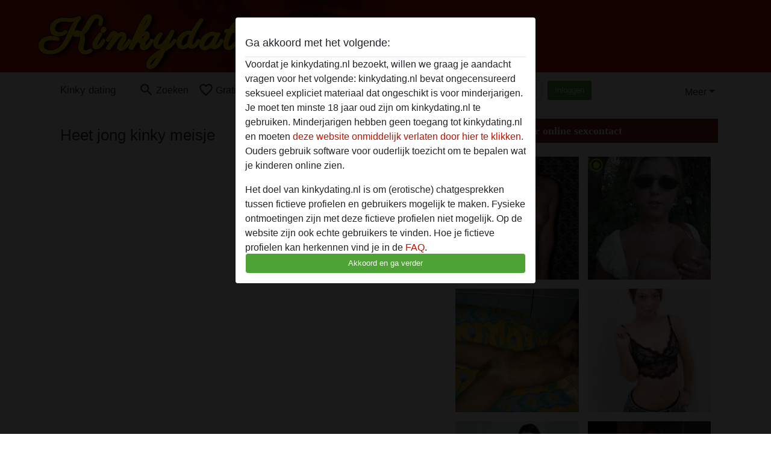

--- FILE ---
content_type: text/html; charset=UTF-8
request_url: https://kinkydating.nl/tube/heet-jong-kinky-meisje
body_size: 9415
content:
<!DOCTYPE html><html lang="nl"><head><meta http-equiv="Content-Type" content="text/html; charset=utf-8" /><meta name="language" content="nl" /><meta name="viewport" content="width=device-width, initial-scale=1, maximum-scale=5"><meta name="apple-mobile-web-app-capable" content="yes" /><meta name="mobile-web-app-capable" content="yes"><meta name="robots" content="index,follow" /><link rel="icon" href="/media/18-kinkydating-nl-favicon.jpg" type="image/x-icon" /><link rel="shortcut icon" href="/media/18-kinkydating-nl-favicon.jpg" type="image/x-icon" /><meta name="title" content="heet-jong-kinky-meisje - Kinky dating" /><meta name="csrf-param" content="_csrf"><meta name="csrf-token" content="Tlm2Qx4EpHKYAUWjHyXpqkbNJK3Ns6GRUziVsqRIw4giPPUrR1v7I-JvfOtsVojbNPgWwqLW0eIWDNPr1xiHyQ=="><title>heet-jong-kinky-meisje - Kinky dating</title><script type="text/javascript">window.dataLayer = [[]];</script><!-- Global site tag (gtag.js) - Google Analytics --><script async src="https://www.googletagmanager.com/gtag/js?id=G-DPWNE02L31"></script><script>
  window.dataLayer = window.dataLayer || [];
  function gtag(){dataLayer.push(arguments);}
  gtag('js', new Date());

  gtag('config', 'G-DPWNE02L31');
</script><meta name="description" content="heet-jong-kinky-meisje. Bekijk nu meer dan 100 video&#039;s op dé kinky tube. Het is 100% gratis.">
<link href="/css/runtime/639_5.1.3.1.min.css?v=1740615446" rel="stylesheet">
<link href="/css/bundle.min.css?v=1755867529" rel="stylesheet"></head><body class="d-flex flex-column min-vh-100"><div id="splash-modal" class="modal fade" tabindex="-1" aria-hidden="true"><div class="modal-dialog"><div class="modal-content"><div class="modal-body"><div class="modal-header" style="padding-left: 0; padding-bottom: 0.25rem;"><h5>Ga akkoord met het volgende:</h5></div><div class="overflow-scroll" style="height: 325px"><p>Voordat je kinkydating.nl bezoekt, willen we graag je aandacht vragen voor het volgende: kinkydating.nl bevat ongecensureerd seksueel expliciet materiaal dat ongeschikt is voor minderjarigen. Je moet ten minste 18 jaar oud zijn om kinkydating.nl te gebruiken. Minderjarigen hebben geen toegang tot kinkydating.nl en moeten <a href="https://google.com">deze website onmiddelijk verlaten door hier te klikken.</a> Ouders gebruik software voor ouderlijk toezicht om te bepalen wat je kinderen online zien.</p><p>Het doel van kinkydating.nl is om (erotische) chatgesprekken tussen fictieve profielen en gebruikers mogelijk te maken. Fysieke ontmoetingen zijn met deze fictieve profielen niet mogelijk. Op de website zijn ook echte gebruikers te vinden. Hoe je fictieve profielen kan herkennen vind je in de <a href="/site/page?view=faq">FAQ</a>.</p><p>Je verklaart dat de volgende feiten juist zijn::
  <ul><li>Ik ben minstens 18 jaar oud en meerderjarig.</li><li>Ik zal geen materiaal verspreiden van kinkydating.nl.</li><li>Ik zal geen minderjarigen toegang geven tot kinkydating.nl of enig materiaal dat erin gevonden wordt.</li><li>Al het materiaal dat ik bekijk of download kinkydating.nl is voor mijn eigen persoonlijk gebruik en ik zal het niet aan een minderjarige laten zien.</li><li>De leveranciers van dit materiaal hebben geen contact met mij opgenomen en ik kies er graag voor om het te bekijken of te downloaden.</li><li>Ik begrijp dat kinkydating.nl gebruik maakt van fantasieprofielen die zijn gemaakt en beheerd worden door de website die met mij kunnen communiceren voor promotionele en andere doeleinden.</li><li>Ik begrijp dat personen die op foto's op de website of in fantasieprofielen verschijnen, mogelijk geen echte leden zijn van kinkydating.nl en dat bepaalde gegevens alleen ter illustratie worden gebruikt.</li><li>Ik begrijp dat kinkydating.nl  geen onderzoek doet naar de achtergrond van haar leden en de website op geen enkele andere manier de juistheid van verklaringen van haar leden te verifiëren.</li></ul></p></div><button class="btn btn-primary form-control" data-bs-dismiss="modal">Akkoord en ga verder</button></div></div></div></div><div class="modal-backdrop pre show"></div><div id="header-img"></div><header class="navbar sticky-top navbar-expand-md header-image navbar-default navbar-dark" data-context="navigation"><nav class="container-lg"><button class="navbar-toggler" type="button" data-bs-toggle="collapse" data-bs-target="#navbarSupportedContent" aria-controls="navbarSupportedContent" aria-expanded="false" aria-label="Toggle navigation"
        onclick="$('.navbar-collapse#navbarUser').collapse('hide');"
        ><span class="navbar-toggler-icon"></span></button><a href="/" class="navbar-brand me-auto"><span id="logo-img">Kinky dating</span></a><div class="collapse navbar-collapse w-100" id="navbarSupportedContent"><form id="login-mobile-form" class="d-md-none" action="/user/credentials/form" method="post" style="text-align: right;"><input type="hidden" name="_csrf" value="Tlm2Qx4EpHKYAUWjHyXpqkbNJK3Ns6GRUziVsqRIw4giPPUrR1v7I-JvfOtsVojbNPgWwqLW0eIWDNPr1xiHyQ=="><div class="field-loginform-email required" data-context="input-fields"><input type="email" id="loginform-email" class="form-control" name="LoginForm[email]" placeholder="E-mail" required autocomplete="username" aria-required="true"></div><div class="field-loginform-password required" data-context="input-fields"><input type="password" id="loginform-password" class="form-control" name="LoginForm[password]" placeholder="Wachtwoord" required autocomplete="current-password" aria-required="true"></div><div class="field-loginform-submit"><button type="submit" class="btn btn-login form-control" name="login-button" data-context="btn-login">Inloggen</button></div></form><ul id="main-nav" class="navbar-nav nav"><li class="nav-item" aria-label="Toggle search" onclick="$(&#039;.navbar-collapse#navbarSupportedContent,.navbar-collapse#navbarUser&#039;).collapse(&#039;hide&#039;); var myCollapse = document.getElementById(&#039;navSearch&#039;);
            myCollapse &amp;&amp; bootstrap.Collapse.getOrCreateInstance(myCollapse).toggle(); var searchBox = document.getElementById(&#039;search-box&#039;); searchBox &amp;&amp; bootstrap.Collapse.getOrCreateInstance(searchBox).toggle();"><a class="nav-link" href="#"><i class="material-icons">search</i><span>Zoeken</span></a></li><li class="nav-item"><a class="nav-link" href="/aanmelden"><i class="material-icons">favorite_border</i><span>Gratis aanmelden</span></a></li><li class="d-none d-md-block d-lg-none nav-item"><a class="nav-link" href="/user/credentials/form"><i class="material-icons">login</i><span>Inloggen</span></a></li><li class="d-md-none nav-item"><a class="nav-link" href="/user/credentials/request-reset"><i class="material-icons">vpn_key</i><span>Wachtwoord vergeten</span></a></li><li class="d-md-none nav-item"><a class="nav-link" href="/contact"><i class="material-icons">contact_mail</i><span>Contact</span></a></li></ul><form id="login-form-desktop" class="ms-auto d-none d-lg-flex" action="/user/credentials/form" method="post" style="text-align: right;"><input type="hidden" name="_csrf" value="Tlm2Qx4EpHKYAUWjHyXpqkbNJK3Ns6GRUziVsqRIw4giPPUrR1v7I-JvfOtsVojbNPgWwqLW0eIWDNPr1xiHyQ=="><div class="field-loginform-desktop-email required" data-context="input-fields"><input type="email" id="loginform-desktop-email" class="form-control" name="LoginForm[email]" placeholder="E-mail" required autocomplete="username" aria-required="true"></div><div class="field-loginform-desktop-password required" data-context="input-fields"><input type="password" id="loginform-desktop-password" class="form-control" name="LoginForm[password]" placeholder="Wachtwoord" required autocomplete="current-password" aria-required="true"></div><button type="submit" class="btn btn-login btn-block" name="login-button" data-context="btn-login">Inloggen</button></form><ul id="w0" class="navbar-nav ms-auto nav"><li class="dropdown nav-item"><a id="navbarDropdownGuests" class="dropdown-toggle nav-link dropdown-toggle nav-link" href="#" role="button" data-toggle="dropstart" aria-expanded="false" aria-haspopup="true" data-bs-toggle="dropdown" aria-expanded="false">Meer</a><div id="w1" class="dropdown-menu-end dropdown-menu"><a class="dropdown-item" href="/user/credentials/form"><i class="material-icons">login</i> Inloggen</a><a class="dropdown-item" href="/user/credentials/request-reset"><i class="material-icons">vpn_key</i>  Wachtwoord vergeten</a><a class="dropdown-item" href="/contact"><i class="material-icons">contact_mail</i> Contact</a></div></li></ul></div></nav></header><div class="stick-to-nav"><div class="container-lg collapse" id="navSearch"><div class="box mb-0 mt-2"><form id="nav-search" action="/zoek-resultaten" method="GET" role="form"><div class="row"><div class="form-group col-lg-6 form-check mt-2 field-search-genders"><label class="form-label">Wie zou je willen vinden?</label><input type="hidden" name="Search[genders]" value=""><div id="search-genders"><input type="checkbox" id="i8" class="btn-check" name="Search[genders][]" value="male"><label class="btn btn-outline-secondary" for="i8">Man</label><input type="checkbox" id="i9" class="btn-check" name="Search[genders][]" value="female" checked><label class="btn btn-outline-secondary" for="i9">Vrouw</label><input type="checkbox" id="i10" class="btn-check" name="Search[genders][]" value="couple"><label class="btn btn-outline-secondary" for="i10">Stel</label><input type="checkbox" id="i11" class="btn-check" name="Search[genders][]" value="shemale"><label class="btn btn-outline-secondary" for="i11">Shemale</label><div class="invalid-feedback"></div></div><div class="invalid-feedback"></div></div><div class="form-group col-lg-6 form-check mt-2 field-search-agegroups"><label class="form-label">Welke leeftijd?</label><input type="hidden" name="Search[agegroups]" value=""><div id="search-agegroups"><input type="checkbox" id="i12" class="btn-check" name="Search[agegroups][]" value="18-25"><label class="btn btn-outline-secondary" for="i12">18-25</label><input type="checkbox" id="i13" class="btn-check" name="Search[agegroups][]" value="26-35"><label class="btn btn-outline-secondary" for="i13">26-35</label><input type="checkbox" id="i14" class="btn-check" name="Search[agegroups][]" value="36-54"><label class="btn btn-outline-secondary" for="i14">36-54</label><input type="checkbox" id="i15" class="btn-check" name="Search[agegroups][]" value="55+"><label class="btn btn-outline-secondary" for="i15">55+</label><div class="invalid-feedback"></div></div><div class="invalid-feedback"></div></div></div><div class="row mb-3"><div class="col-6 form-group field-nav-search-province"><label class="form-label" for="nav-search-province">In welke provincie?</label><select id="nav-search-province" class="form-select" name="Search[province]"><option value="">Alle</option><option value="BE">Belgie</option><option value="NL">Nederland</option><optgroup label="Belgie"><option value="BE-BRU">Brussels Hoofdstedelijk Gewest</option><option value="BE-VAN">Antwerpen</option><option value="BE-VBR">Vlaams-Brabant</option><option value="BE-VLI">Limburg</option><option value="BE-VOV">Oost-Vlaanderen</option><option value="BE-VWV">West-Vlaanderen</option><option value="BE-WBR">Waals-Brabant</option><option value="BE-WHT">Henegouwen</option><option value="BE-WLG">Luik</option><option value="BE-WLX">Luxemburg</option><option value="BE-WNA">Namen</option></optgroup><optgroup label="Nederland"><option value="NL-DR">Drenthe</option><option value="NL-FL">Flevoland</option><option value="NL-FR">Friesland</option><option value="NL-GE">Gelderland</option><option value="NL-GR">Groningen</option><option value="NL-LI">Limburg</option><option value="NL-NB">Noord-Brabant</option><option value="NL-NH" selected>Noord-Holland</option><option value="NL-OV">Overijssel</option><option value="NL-UT">Utrecht</option><option value="NL-ZE">Zeeland</option><option value="NL-ZH">Zuid-Holland</option></optgroup></select><div class="invalid-feedback"></div></div><div class="col-6 form-group field-nav-search-town"><label class="form-label" for="nav-search-town">In welke stad?</label><select id="nav-search-town" class="form-select" name="Search[town]"><option value="">Alle</option><option value="Aalsmeer">Aalsmeer</option><option value="Alkmaar">Alkmaar</option><option value="Amstelveen">Amstelveen</option><option value="Amsterdam">Amsterdam</option><option value="Anna Paulowna">Anna Paulowna</option><option value="Badhoevendorp">Badhoevendorp</option><option value="Bergen">Bergen</option><option value="Beverwijk">Beverwijk</option><option value="Blaricum">Blaricum</option><option value="Bloemendaal">Bloemendaal</option><option value="Bussum">Bussum</option><option value="Castricum">Castricum</option><option value="Den Helder">Den Helder</option><option value="Diemen">Diemen</option><option value="Edam">Edam</option><option value="Enkhuizen">Enkhuizen</option><option value="Haarlem">Haarlem</option><option value="Heemskerk">Heemskerk</option><option value="Heemstede">Heemstede</option><option value="Heerhugowaard">Heerhugowaard</option><option value="Heiloo">Heiloo</option><option value="Hilversum">Hilversum</option><option value="Hoofddorp">Hoofddorp</option><option value="Hoorn">Hoorn</option><option value="Huizen">Huizen</option><option value="Julianadorp">Julianadorp</option><option value="Landsmeer">Landsmeer</option><option value="Langedijk">Langedijk</option><option value="Laren">Laren</option><option value="Medemblik">Medemblik</option><option value="Middenbeemster">Middenbeemster</option><option value="Monnickendam">Monnickendam</option><option value="Naarden">Naarden</option><option value="Nieuw-Vennep">Nieuw-Vennep</option><option value="Oostzaan">Oostzaan</option><option value="Opmeer">Opmeer</option><option value="Ouderkerk aan de Amstel">Ouderkerk aan de Amstel</option><option value="Oudorp">Oudorp</option><option value="Purmerend">Purmerend</option><option value="Rozenburg">Rozenburg</option><option value="Schagen">Schagen</option><option value="Texel">Texel</option><option value="Uitgeest">Uitgeest</option><option value="Uithoorn">Uithoorn</option><option value="Velsen">Velsen</option><option value="Volendam">Volendam</option><option value="Weesp">Weesp</option><option value="Wormer">Wormer</option><option value="Zaanstad">Zaanstad</option><option value="Zandvoort">Zandvoort</option><option value="Zwanenburg">Zwanenburg</option></select><div class="invalid-feedback"></div></div></div><div class="row"><div class="col-lg-6"><div class="col-12 field-nav-search-online"><div class="form-check form-switch"><input type="hidden" name="Search[online]" value="0"><input type="checkbox" id="nav-search-online" class="form-check-input" name="Search[online]" value="1" role="switch"><label class="form-check-label" for="nav-search-online">Alleen online?</label><div class="invalid-feedback"></div></div></div><div class="col-12 field-nav-search-picture-only"><div class="form-check form-switch"><input type="hidden" name="Search[pictureOnly]" value="0"><input type="checkbox" id="nav-search-picture-only" class="form-check-input" name="Search[pictureOnly]" value="1" role="switch"><label class="form-check-label" for="nav-search-picture-only">Alleen met foto?</label><div class="invalid-feedback"></div></div></div></div><div class="col-lg-6 field-nav-search-nickname"><label class="form-label" for="nav-search-nickname">Of zoek op gebruikersnaam</label><input type="text" id="nav-search-nickname" class="form-control" name="Search[nickname]"><div class="invalid-feedback"></div></div></div><button type="submit" class="form-control btn btn-lg btn-primary mt-3" data-context="btn-primary"><i class="material-icons">search</i> Zoek nu!</button></form></div></div></div><main class="container-lg" id="wrap"><div class="row"><div class="col-md-7"><div class="box" data-context="box"><h1>Heet jong kinky meisje</h1><iframe src='https://www.youporn.com/embed/15316093/letsdoeit-kinky-teeny-makes-stepbrother-crazy-for-her-pussy/' frameborder=0 height='480' width='100%' scrolling=no name='yp_embed_video'></iframe><br/>
Heet jong kinky meisje</div><div class="box" data-context="box"><h2></h2><h2>Je kijkt nu naar & gerelateerde kinky dating filmpjes</h2>

Je kijkt nu naar het filmpje Heet jong kinky meisje
<img src="/media/18-heet-jong-kinky-meisje.jpg" alt="Heet jong kinky meisje" title="Heet jong kinky meisje" style="width: 100%; float: left; margin-bottom:5px" /><p>
Wellicht zijn onderstaande kinky dating filmpjes ook interessant voor jou? KinkyDating.nl heeft het grootste aanbod kinky filmpjes, online dating en chatmogelijkheden met kinky dames. 
</p><div class="row"><div class="col-sm-4"><a href="https://kinkydating.nl/tube/kinky-vrouw-gaat-naakt-voor-een-vreemde" title="Kinky vrouw gaat naakt voor een vreemde"><img src="/media/18-kinky-vrouw-gaat-naakt-voor-een-vreemde.jpg" alt="Kinky vrouw gaat naakt voor een vreemde" title="Kinky vrouw gaat naakt voor een vreemde" style="width: 100%; height:auto" /></a><br/><a href="https://kinkydating.nl/tube/kinky-vrouw-gaat-naakt-voor-een-vreemde" title="Kinky vrouw gaat naakt voor een vreemde">Kinky vrouw gaat naakt voor een vreemde</a></div><div class="col-sm-4"><a href="https://kinkydating.nl/tube/grote-kont-en-tieten-op-kinky-tiener" title="Grote kont en tieten op kinky tiener"><img src="/media/18-grote-kont-en-tieten-op-kinky-tiener.jpg" alt="Grote kont en tieten op kinky tiener" title="Grote kont en tieten op kinky tiener" style="width: 100%; height:auto" /></a><br/><a href="https://kinkydating.nl/tube/grote-kont-en-tieten-op-kinky-tiener" title="Grote kont en tieten op kinky tiener">Grote kont en tieten op kinky tiener</a></div><div class="col-sm-4"><a href="https://kinkydating.nl/tube/kinky-brunette-laat-zich-masseren" title="Kinky brunette laat zich masseren"><img src="/media/18-kinky-brunette-laat-zich-masseren.jpg" alt="Kinky brunette laat zich masseren" title="Kinky brunette laat zich masseren" style="width: 100%; height:auto" /></a><br/><a href="https://kinkydating.nl/tube/kinky-brunette-laat-zich-masseren" title="Kinky brunette laat zich masseren">Kinky brunette laat zich masseren</a></div></div></div><div class="box" data-context="box"><h2>Kijk wie er nu direct online is!</h2><div id="w0" class="thumbnails row"><div class="col-md-6 col-6"><a class="has-thumbnail" href="https://kinkydating.nl/nederland/noord-holland/51630-35-mistressgitta" alt="MistressGitta uit Noord-Holland,Nederland" data-context="images" data-index="0"><picture class="thumbnail"><source type="image/webp" srcset="https://kinkydating.nl/pictures/360/MistressGitta-78348.webp"><source type="image/jpeg" srcset="https://kinkydating.nl/pictures/360/MistressGitta-78348.jpg"><img src="https://kinkydating.nl/pictures/360/MistressGitta-78348.jpg" alt="MistressGitta uit Noord-Holland,Nederland" loading="lazy"></picture><i class="material-icons online">radio_button_checked</i></a></div><div class="col-md-6 col-6"><a class="has-thumbnail" href="https://kinkydating.nl/nederland/zuid-holland/51198-49-sm-lover" alt="SM-lover uit Zuid-Holland,Nederland" data-context="images" data-index="1"><picture class="thumbnail"><source type="image/webp" srcset="https://kinkydating.nl/pictures/360/SM-lover-96803.webp"><source type="image/jpeg" srcset="https://kinkydating.nl/pictures/360/SM-lover-96803.jpg"><img src="https://kinkydating.nl/pictures/360/SM-lover-96803.jpg" alt="SM-lover uit Zuid-Holland,Nederland" loading="lazy"></picture><i class="material-icons online">radio_button_checked</i></a></div><div class="col-md-6 col-6"><a class="has-thumbnail" href="https://kinkydating.nl/nederland/friesland/50958-33-bitchy-anne" alt="Bitchy-Anne uit Friesland,Nederland" data-context="images" data-index="2"><picture class="thumbnail"><source type="image/webp" srcset="https://kinkydating.nl/pictures/360/Bitchy-Anne-03303.webp"><source type="image/jpeg" srcset="https://kinkydating.nl/pictures/360/Bitchy-Anne-03303.jpg"><img src="https://kinkydating.nl/pictures/360/Bitchy-Anne-03303.jpg" alt="Bitchy-Anne uit Friesland,Nederland" loading="lazy"></picture><i class="material-icons online">radio_button_checked</i></a></div><div class="col-md-6 col-6"><a class="has-thumbnail" href="https://kinkydating.nl/nederland/limburg/1918536-32-mooiharigkut898" alt="mooiharigkut898 uit Limburg,Nederland" data-context="images" data-index="3"><picture class="thumbnail"><source type="image/webp" srcset="https://kinkydating.nl/pictures/360/mooiharigkut898-01528.webp"><source type="image/jpeg" srcset="https://kinkydating.nl/pictures/360/mooiharigkut898-01528.jpg"><img src="https://kinkydating.nl/pictures/360/mooiharigkut898-01528.jpg" alt="mooiharigkut898 uit Limburg,Nederland" loading="lazy"></picture><i class="material-icons online">radio_button_checked</i></a></div><div class="col-md-6 col-6"><a class="has-thumbnail" href="https://kinkydating.nl/nederland/noord-brabant/620841-40-diamantje33" alt="Diamantje33 uit Noord-Brabant,Nederland" data-context="images" data-index="4"><picture class="thumbnail"><source type="image/webp" srcset="https://kinkydating.nl/pictures/360/Diamantje33-50108.webp"><source type="image/jpeg" srcset="https://kinkydating.nl/pictures/360/Diamantje33-50108.jpg"><img src="https://kinkydating.nl/pictures/360/Diamantje33-50108.jpg" alt="Diamantje33 uit Noord-Brabant,Nederland" loading="lazy"></picture><i class="material-icons online">radio_button_checked</i></a></div><div class="col-md-6 col-6"><a class="has-thumbnail" href="https://kinkydating.nl/nederland/noord-brabant/680755-30-dynastie" alt="Dynastie uit Noord-Brabant,Nederland" data-context="images" data-index="5"><picture class="thumbnail"><source type="image/webp" srcset="https://kinkydating.nl/pictures/360/Dynastie-67211.webp"><source type="image/jpeg" srcset="https://kinkydating.nl/pictures/360/Dynastie-67211.jpg"><img src="https://kinkydating.nl/pictures/360/Dynastie-67211.jpg" alt="Dynastie uit Noord-Brabant,Nederland" loading="lazy"></picture><i class="material-icons online">radio_button_checked</i></a></div><div class="col-md-6 col-6"><a class="has-thumbnail" href="https://kinkydating.nl/nederland/zuid-holland/50409-37-firefly-julie" alt="Firefly-Julie uit Zuid-Holland,Nederland" data-context="images" data-index="6"><picture class="thumbnail"><source type="image/webp" srcset="https://kinkydating.nl/pictures/360/Firefly-Julie-70353.webp"><source type="image/jpeg" srcset="https://kinkydating.nl/pictures/360/Firefly-Julie-70353.jpg"><img src="https://kinkydating.nl/pictures/360/Firefly-Julie-70353.jpg" alt="Firefly-Julie uit Zuid-Holland,Nederland" loading="lazy"></picture><i class="material-icons online">radio_button_checked</i></a></div><div class="col-md-6 col-6"><a class="has-thumbnail" href="https://kinkydating.nl/nederland/noord-holland/618069-30-nikitatje" alt="Nikitatje uit Noord-Holland,Nederland" data-context="images" data-index="7"><picture class="thumbnail"><source type="image/webp" srcset="https://kinkydating.nl/pictures/360/Nikitatje-42220.webp"><source type="image/jpeg" srcset="https://kinkydating.nl/pictures/360/Nikitatje-42220.jpg"><img src="https://kinkydating.nl/pictures/360/Nikitatje-42220.jpg" alt="Nikitatje uit Noord-Holland,Nederland" loading="lazy"></picture><i class="material-icons online">radio_button_checked</i></a></div><div class="col-md-6 col-6"><a class="has-thumbnail" href="https://kinkydating.nl/nederland/utrecht/50871-40-limei" alt="Limei uit Utrecht,Nederland" data-context="images" data-index="8"><picture class="thumbnail"><source type="image/webp" srcset="https://kinkydating.nl/pictures/360/Limei-28918.webp"><source type="image/jpeg" srcset="https://kinkydating.nl/pictures/360/Limei-28918.jpg"><img src="https://kinkydating.nl/pictures/360/Limei-28918.jpg" alt="Limei uit Utrecht,Nederland" loading="lazy"></picture><i class="material-icons online">radio_button_checked</i></a></div><div class="col-md-6 col-6"><a class="has-thumbnail" href="https://kinkydating.nl/nederland/noord-holland/600033-33-bikinishiva" alt="BikiniShiva uit Noord-Holland,Nederland" data-context="images" data-index="9"><picture class="thumbnail"><source type="image/webp" srcset="https://kinkydating.nl/pictures/360/BikiniShiva-35178.webp"><source type="image/jpeg" srcset="https://kinkydating.nl/pictures/360/BikiniShiva-35178.jpg"><img src="https://kinkydating.nl/pictures/360/BikiniShiva-35178.jpg" alt="BikiniShiva uit Noord-Holland,Nederland" loading="lazy"></picture><i class="material-icons online">radio_button_checked</i></a></div><div class="col-md-6 col-6"><a class="has-thumbnail" href="https://kinkydating.nl/nederland/zuid-holland/1167189-31-wiltrio" alt="Wiltrio uit Zuid-Holland,Nederland" data-context="images" data-index="10"><picture class="thumbnail"><source type="image/webp" srcset="https://kinkydating.nl/pictures/360/Wiltrio-59720.webp"><source type="image/jpeg" srcset="https://kinkydating.nl/pictures/360/Wiltrio-59720.jpg"><img src="https://kinkydating.nl/pictures/360/Wiltrio-59720.jpg" alt="Wiltrio uit Zuid-Holland,Nederland" loading="lazy"></picture><i class="material-icons online">radio_button_checked</i></a></div><div class="col-md-6 col-6"><a class="has-thumbnail" href="https://kinkydating.nl/nederland/gelderland/625107-42-slikdoor" alt="slikdoor uit Gelderland,Nederland" data-context="images" data-index="11"><picture class="thumbnail"><source type="image/webp" srcset="https://kinkydating.nl/pictures/360/slikdoor-05717.webp"><source type="image/jpeg" srcset="https://kinkydating.nl/pictures/360/slikdoor-05717.jpg"><img src="https://kinkydating.nl/pictures/360/slikdoor-05717.jpg" alt="slikdoor uit Gelderland,Nederland" loading="lazy"></picture><i class="material-icons online">radio_button_checked</i></a></div></div></div></div><div class="col-md-5"><div class="box" data-context="box"><h2><p style="background-color: #881919; font: bold 18px century gothic; color: #ffffff; margin: -12px -12px 0px -12px; height: 40px; line-height: 40px; padding-left: 10px;"  >Kinky dames voor online sexcontact</p></h2><div id="w2" class="thumbnails row"><div class="col-md-6 col-6"><a class="has-thumbnail" href="https://kinkydating.nl/nederland/noord-brabant/1128015-30-carla-24" alt="Carla-24 uit Noord-Brabant,Nederland" data-context="images" data-index="0"><picture class="thumbnail"><source type="image/webp" srcset="https://kinkydating.nl/pictures/360/Carla-24-18352.webp"><source type="image/jpeg" srcset="https://kinkydating.nl/pictures/360/Carla-24-18352.jpg"><img src="https://kinkydating.nl/pictures/360/Carla-24-18352.jpg" alt="Carla-24 uit Noord-Brabant,Nederland" loading="lazy"></picture></a></div><div class="col-md-6 col-6"><a class="has-thumbnail" href="https://kinkydating.nl/nederland/utrecht/872222-36-dolly" alt="dolly uit Utrecht,Nederland" data-context="images" data-index="1"><picture class="thumbnail"><source type="image/webp" srcset="https://kinkydating.nl/pictures/360/dolly-02540.webp"><source type="image/jpeg" srcset="https://kinkydating.nl/pictures/360/dolly-02540.jpg"><img src="https://kinkydating.nl/pictures/360/dolly-02540.jpg" alt="dolly uit Utrecht,Nederland" loading="lazy"></picture><i class="material-icons online">radio_button_checked</i></a></div><div class="col-md-6 col-6"><a class="has-thumbnail" href="https://kinkydating.nl/nederland/zuid-holland/673174-33-candice" alt="Candice uit Zuid-Holland,Nederland" data-context="images" data-index="2"><picture class="thumbnail"><source type="image/webp" srcset="https://kinkydating.nl/pictures/360/Candice-05931.webp"><source type="image/jpeg" srcset="https://kinkydating.nl/pictures/360/Candice-05931.jpg"><img src="https://kinkydating.nl/pictures/360/Candice-05931.jpg" alt="Candice uit Zuid-Holland,Nederland" loading="lazy"></picture></a></div><div class="col-md-6 col-6"><a class="has-thumbnail" href="https://kinkydating.nl/nederland/noord-brabant/2342880-29-soosje" alt="Soosje uit Noord-Brabant,Nederland" data-context="images" data-index="3"><picture class="thumbnail"><source type="image/webp" srcset="https://kinkydating.nl/pictures/360/Soosje-49553.webp"><source type="image/jpeg" srcset="https://kinkydating.nl/pictures/360/Soosje-49553.jpg"><img src="https://kinkydating.nl/pictures/360/Soosje-49553.jpg" alt="Soosje uit Noord-Brabant,Nederland" loading="lazy"></picture></a></div><div class="col-md-6 col-6"><a class="has-thumbnail" href="https://kinkydating.nl/nederland/noord-brabant/614934-32-intiemetje" alt="Intiemetje uit Noord-Brabant,Nederland" data-context="images" data-index="4"><picture class="thumbnail"><source type="image/webp" srcset="https://kinkydating.nl/pictures/360/Intiemetje-40014.webp"><source type="image/jpeg" srcset="https://kinkydating.nl/pictures/360/Intiemetje-40014.jpg"><img src="https://kinkydating.nl/pictures/360/Intiemetje-40014.jpg" alt="Intiemetje uit Noord-Brabant,Nederland" loading="lazy"></picture></a></div><div class="col-md-6 col-6"><a class="has-thumbnail" href="https://kinkydating.nl/nederland/drenthe/647115-36-vrijgezellige-karin" alt="Vrijgezellige-Karin uit Drenthe,Nederland" data-context="images" data-index="5"><picture class="thumbnail"><source type="image/webp" srcset="https://kinkydating.nl/pictures/360/Vrijgezellige-Karin-13787.webp"><source type="image/jpeg" srcset="https://kinkydating.nl/pictures/360/Vrijgezellige-Karin-13787.jpg"><img src="https://kinkydating.nl/pictures/360/Vrijgezellige-Karin-13787.jpg" alt="Vrijgezellige-Karin uit Drenthe,Nederland" loading="lazy"></picture></a></div><div class="col-md-6 col-6"><a class="has-thumbnail" href="https://kinkydating.nl/belgie/antwerpen/315918-28-esmee" alt="Esmee uit Antwerpen,Belgie" data-context="images" data-index="6"><picture class="thumbnail"><source type="image/webp" srcset="https://kinkydating.nl/pictures/360/Esmee-68016.webp"><source type="image/jpeg" srcset="https://kinkydating.nl/pictures/360/Esmee-68016.jpg"><img src="https://kinkydating.nl/pictures/360/Esmee-68016.jpg" alt="Esmee uit Antwerpen,Belgie" loading="lazy"></picture></a></div><div class="col-md-6 col-6"><a class="has-thumbnail" href="https://kinkydating.nl/nederland/friesland/1180788-31-blacksugar" alt="BlackSugar uit Friesland,Nederland" data-context="images" data-index="7"><picture class="thumbnail"><source type="image/webp" srcset="https://kinkydating.nl/pictures/360/BlackSugar-47248.webp"><source type="image/jpeg" srcset="https://kinkydating.nl/pictures/360/BlackSugar-47248.jpg"><img src="https://kinkydating.nl/pictures/360/BlackSugar-47248.jpg" alt="BlackSugar uit Friesland,Nederland" loading="lazy"></picture></a></div><div class="col-md-6 col-6"><a class="has-thumbnail" href="https://kinkydating.nl/nederland/zuid-holland/326202-29-debbie21" alt="Debbie21 uit Zuid-Holland,Nederland" data-context="images" data-index="8"><picture class="thumbnail"><source type="image/webp" srcset="https://kinkydating.nl/pictures/360/Debbie21-16385.webp"><source type="image/jpeg" srcset="https://kinkydating.nl/pictures/360/Debbie21-16385.jpg"><img src="https://kinkydating.nl/pictures/360/Debbie21-16385.jpg" alt="Debbie21 uit Zuid-Holland,Nederland" loading="lazy"></picture></a></div><div class="col-md-6 col-6"><a class="has-thumbnail" href="https://kinkydating.nl/nederland/gelderland/597954-32-goldenwoman" alt="Goldenwoman uit Gelderland,Nederland" data-context="images" data-index="9"><picture class="thumbnail"><source type="image/webp" srcset="https://kinkydating.nl/pictures/360/Goldenwoman-62555.webp"><source type="image/jpeg" srcset="https://kinkydating.nl/pictures/360/Goldenwoman-62555.jpg"><img src="https://kinkydating.nl/pictures/360/Goldenwoman-62555.jpg" alt="Goldenwoman uit Gelderland,Nederland" loading="lazy"></picture></a></div><div class="col-md-6 col-6"><a class="has-thumbnail" href="https://kinkydating.nl/nederland/noord-holland/1666365-39-lossehakken743" alt="lossehakken743 uit Noord-Holland,Nederland" data-context="images" data-index="10"><picture class="thumbnail"><source type="image/webp" srcset="https://kinkydating.nl/pictures/360/lossehakken743-45905.webp"><source type="image/jpeg" srcset="https://kinkydating.nl/pictures/360/lossehakken743-45905.jpg"><img src="https://kinkydating.nl/pictures/360/lossehakken743-45905.jpg" alt="lossehakken743 uit Noord-Holland,Nederland" loading="lazy"></picture><i class="material-icons online">radio_button_checked</i></a></div><div class="col-md-6 col-6"><a class="has-thumbnail" href="https://kinkydating.nl/nederland/overijssel/1671216-31-lekkeropbed749" alt="lekkeropbed749 uit Overijssel,Nederland" data-context="images" data-index="11"><picture class="thumbnail"><source type="image/webp" srcset="https://kinkydating.nl/pictures/360/lekkeropbed749-48306.webp"><source type="image/jpeg" srcset="https://kinkydating.nl/pictures/360/lekkeropbed749-48306.jpg"><img src="https://kinkydating.nl/pictures/360/lekkeropbed749-48306.jpg" alt="lekkeropbed749 uit Overijssel,Nederland" loading="lazy"></picture></a></div></div></div><div class="box" data-context="box"><form id="search" action="/zoek-resultaten" method="GET" role="form"><legend>Ik ben op zoek naar</legend><div class="row"><div class="form-group col-12 form-check mt-2 field-search-genders"><label class="form-label">Wie zou je willen vinden?</label><input type="hidden" name="Search[genders]" value=""><div id="search-genders"><input type="checkbox" id="i0" class="btn-check" name="Search[genders][]" value="male"><label class="btn btn-outline-secondary" for="i0">Man</label><input type="checkbox" id="i1" class="btn-check" name="Search[genders][]" value="female" checked><label class="btn btn-outline-secondary" for="i1">Vrouw</label><input type="checkbox" id="i2" class="btn-check" name="Search[genders][]" value="couple"><label class="btn btn-outline-secondary" for="i2">Stel</label><input type="checkbox" id="i3" class="btn-check" name="Search[genders][]" value="shemale"><label class="btn btn-outline-secondary" for="i3">Shemale</label><div class="invalid-feedback"></div></div><div class="invalid-feedback"></div></div><div class="form-group col-12 form-check mt-2 field-search-agegroups"><label class="form-label">Welke leeftijd?</label><input type="hidden" name="Search[agegroups]" value=""><div id="search-agegroups"><input type="checkbox" id="i4" class="btn-check" name="Search[agegroups][]" value="18-25"><label class="btn btn-outline-secondary" for="i4">18-25</label><input type="checkbox" id="i5" class="btn-check" name="Search[agegroups][]" value="26-35"><label class="btn btn-outline-secondary" for="i5">26-35</label><input type="checkbox" id="i6" class="btn-check" name="Search[agegroups][]" value="36-54"><label class="btn btn-outline-secondary" for="i6">36-54</label><input type="checkbox" id="i7" class="btn-check" name="Search[agegroups][]" value="55+"><label class="btn btn-outline-secondary" for="i7">55+</label><div class="invalid-feedback"></div></div><div class="invalid-feedback"></div></div></div><div class="row mb-3"><div class="col-6 form-group field-search-province"><label class="form-label" for="search-province">In welke provincie?</label><select id="search-province" class="form-select" name="Search[province]"><option value="">Alle</option><option value="BE">Belgie</option><option value="NL">Nederland</option><optgroup label="Belgie"><option value="BE-BRU">Brussels Hoofdstedelijk Gewest</option><option value="BE-VAN">Antwerpen</option><option value="BE-VBR">Vlaams-Brabant</option><option value="BE-VLI">Limburg</option><option value="BE-VOV">Oost-Vlaanderen</option><option value="BE-VWV">West-Vlaanderen</option><option value="BE-WBR">Waals-Brabant</option><option value="BE-WHT">Henegouwen</option><option value="BE-WLG">Luik</option><option value="BE-WLX">Luxemburg</option><option value="BE-WNA">Namen</option></optgroup><optgroup label="Nederland"><option value="NL-DR">Drenthe</option><option value="NL-FL">Flevoland</option><option value="NL-FR">Friesland</option><option value="NL-GE">Gelderland</option><option value="NL-GR">Groningen</option><option value="NL-LI">Limburg</option><option value="NL-NB">Noord-Brabant</option><option value="NL-NH" selected>Noord-Holland</option><option value="NL-OV">Overijssel</option><option value="NL-UT">Utrecht</option><option value="NL-ZE">Zeeland</option><option value="NL-ZH">Zuid-Holland</option></optgroup></select><div class="invalid-feedback"></div></div><div class="col-6 form-group field-search-town"><label class="form-label" for="search-town">In welke stad?</label><select id="search-town" class="form-select" name="Search[town]"><option value="">Alle</option><option value="Aalsmeer">Aalsmeer</option><option value="Alkmaar">Alkmaar</option><option value="Amstelveen">Amstelveen</option><option value="Amsterdam">Amsterdam</option><option value="Anna Paulowna">Anna Paulowna</option><option value="Badhoevendorp">Badhoevendorp</option><option value="Bergen">Bergen</option><option value="Beverwijk">Beverwijk</option><option value="Blaricum">Blaricum</option><option value="Bloemendaal">Bloemendaal</option><option value="Bussum">Bussum</option><option value="Castricum">Castricum</option><option value="Den Helder">Den Helder</option><option value="Diemen">Diemen</option><option value="Edam">Edam</option><option value="Enkhuizen">Enkhuizen</option><option value="Haarlem">Haarlem</option><option value="Heemskerk">Heemskerk</option><option value="Heemstede">Heemstede</option><option value="Heerhugowaard">Heerhugowaard</option><option value="Heiloo">Heiloo</option><option value="Hilversum">Hilversum</option><option value="Hoofddorp">Hoofddorp</option><option value="Hoorn">Hoorn</option><option value="Huizen">Huizen</option><option value="Julianadorp">Julianadorp</option><option value="Landsmeer">Landsmeer</option><option value="Langedijk">Langedijk</option><option value="Laren">Laren</option><option value="Medemblik">Medemblik</option><option value="Middenbeemster">Middenbeemster</option><option value="Monnickendam">Monnickendam</option><option value="Naarden">Naarden</option><option value="Nieuw-Vennep">Nieuw-Vennep</option><option value="Oostzaan">Oostzaan</option><option value="Opmeer">Opmeer</option><option value="Ouderkerk aan de Amstel">Ouderkerk aan de Amstel</option><option value="Oudorp">Oudorp</option><option value="Purmerend">Purmerend</option><option value="Rozenburg">Rozenburg</option><option value="Schagen">Schagen</option><option value="Texel">Texel</option><option value="Uitgeest">Uitgeest</option><option value="Uithoorn">Uithoorn</option><option value="Velsen">Velsen</option><option value="Volendam">Volendam</option><option value="Weesp">Weesp</option><option value="Wormer">Wormer</option><option value="Zaanstad">Zaanstad</option><option value="Zandvoort">Zandvoort</option><option value="Zwanenburg">Zwanenburg</option></select><div class="invalid-feedback"></div></div></div><div class="row"></div><button type="submit" class="form-control btn btn-lg btn-primary mt-3" data-context="btn-primary"><i class="material-icons">search</i> Zoeken</button></form></div></div></div></main><footer id="footer" class="footer mt-auto"><div class="container-lg" id="text">
        Kinky Dating - Kom online in contact met leuke mannen en vrouwen die op zoek zijn naar een kinky contact online.  Bondage, strap-ons, stoute lingerie, nylonsex, de spannendste kinky verhalen en kinky foto's  uitwisselen doe je op kinky sex natuurlijk. Jou geile avontuur start hier online, waar wacht je nog op? Je vindt het allemaal op KinkyDating.nl        <div style="padding-top: 0.5rem"><a href="/">Kinky dating &copy; 2012 - 2026</a> |
            <a href="/site/page?view=abuse">Abuse</a> |
            <a href="/sitemap.xml">Sitemap</a> |
            <a href="/site/page?view=prices">Prijzen</a> |
            <a href="/site/page?view=faq">FAQ</a> |
            <a href="/privacy-policy">Privacy policy</a> |
            <a href="/terms-conditions">Algemene voorwaarden</a> |
                          <a href="/site/page?view=cookies">Cookies</a> |
                        <a href="/contact">Contact</a><div>Dit is een erotische chatdienst en maakt gebruik van fictieve profielen. Deze zijn puur voor entertainment, fysieke afspraken zijn hiermee niet mogelijk. U betaalt per bericht. Om gebruik van deze site te maken dient u 18+ te zijn. Om u optimaal van dienst te zijn verwerken wij bijzondere persoonsgegevens. De minimumleeftijd voor deelname is 18 jaar. Personen onder de minimumleeftijd mogen geen gebruik maken van deze service. Bescherm minderjarigen tegen expliciete afbeeldingen online met software zoals Cybersitter of Netnanny.                    </div></div></div></footer><script>
            function ready(func){
                if(window.addEventListener){
                    window.addEventListener('load', func)
                }else{
                    window.attachEvent('onload', func)
                }
            }
        </script><script src="/js/bundle.js?v=1755867522" defer="defer"></script>
<script>ready(function(){ jQuery('form#search select#search-province').townUpdate({"townSelector":"form#search select#search-town"});});
ready(function(){ $('#search').yiiActiveForm([], {"errorSummary":".alert.alert-danger","errorCssClass":"is-invalid","successCssClass":"is-valid","validationStateOn":"input"}); });

  ready(function(){
    var splash = new bootstrap.Modal(document.getElementById('splash-modal'), {
        keyboard: false,
        backdrop: 'static'
      });
      splash.show();
      $('#splash-modal button').on('click',function(){
        $('.modal-backdrop.pre').remove();
      });
  });

ready(function(){ $('#login-mobile-form').yiiActiveForm([{"id":"loginform-email","name":"email","container":".field-loginform-email","input":"#loginform-email","error":".invalid-feedback","validate":function (attribute, value, messages, deferred, $form) {yii.validation.required(value, messages, {"message":"Vul een e-mailadres in"});}},{"id":"loginform-password","name":"password","container":".field-loginform-password","input":"#loginform-password","error":".invalid-feedback","validate":function (attribute, value, messages, deferred, $form) {yii.validation.required(value, messages, {"message":"Vul een wachtwoord in"});}}], {"errorSummary":".alert.alert-danger","validateOnSubmit":false,"errorCssClass":"is-invalid","successCssClass":"is-valid","validationStateOn":"input"}); });
ready(function(){ $('#login-form-desktop').yiiActiveForm([{"id":"loginform-desktop-email","name":"email","container":".field-loginform-desktop-email","input":"#loginform-desktop-email","error":".invalid-feedback","validate":function (attribute, value, messages, deferred, $form) {yii.validation.required(value, messages, {"message":"Vul een e-mailadres in"});}},{"id":"loginform-desktop-password","name":"password","container":".field-loginform-desktop-password","input":"#loginform-desktop-password","error":".invalid-feedback","validate":function (attribute, value, messages, deferred, $form) {yii.validation.required(value, messages, {"message":"Vul een wachtwoord in"});}}], {"errorSummary":".alert.alert-danger","validateOnSubmit":false,"errorCssClass":"is-invalid","successCssClass":"is-valid","validationStateOn":"input"}); });
ready(function(){ jQuery('form#nav-search select#nav-search-province').townUpdate({"townSelector":"form#nav-search select#nav-search-town"});});
ready(function(){ $('#nav-search').yiiActiveForm([], {"errorSummary":".alert.alert-danger","errorCssClass":"is-invalid","successCssClass":"is-valid","validationStateOn":"input"}); });</script></body></html>